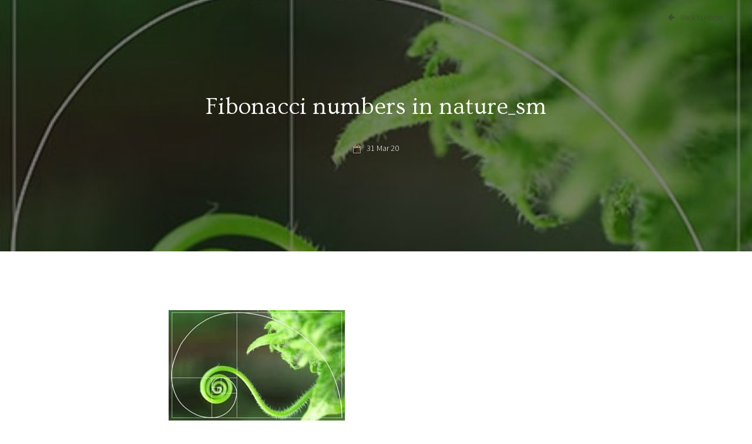

--- FILE ---
content_type: text/html; charset=UTF-8
request_url: https://queenabigail.com/2020/03/31/xenia-read-along-chapter-17/fibonacci-numbers-in-nature_sm/
body_size: 7469
content:
<!DOCTYPE html>
<html lang="en-US">
<head>
	<title>Fibonacci numbers in nature_sm - Queen Abigail The WiseQueen Abigail The Wise</title>
	<meta name="viewport" content="width=device-width, initial-scale=1.0, minimum-scale=1.0, maximum-scale=1.0, user-scalable=no">
	<meta http-equiv="Content-Type" content="text/html; charset=UTF-8" />

	<!-- Favicon -->
	
	 
	<meta name='robots' content='index, follow, max-image-preview:large, max-snippet:-1, max-video-preview:-1' />

	<link rel="canonical" href="https://queenabigail.com/2020/03/31/xenia-read-along-chapter-17/fibonacci-numbers-in-nature_sm/" />
	<meta property="og:locale" content="en_US" />
	<meta property="og:type" content="article" />
	<meta property="og:title" content="Fibonacci numbers in nature_sm - Queen Abigail The Wise" />
	<meta property="og:description" content="Fibonacci numbers are the proof that Xenia&#039;s logical mind needs. She sees the existence of God everywhere." />
	<meta property="og:url" content="https://queenabigail.com/2020/03/31/xenia-read-along-chapter-17/fibonacci-numbers-in-nature_sm/" />
	<meta property="og:site_name" content="Queen Abigail The Wise" />
	<meta property="article:publisher" content="https://www.facebook.com/QueenAbigailtheWise/" />
	<meta property="article:modified_time" content="2020-03-31T22:14:55+00:00" />
	<meta property="og:image" content="https://queenabigail.com/2020/03/31/xenia-read-along-chapter-17/fibonacci-numbers-in-nature_sm" />
	<meta property="og:image:width" content="432" />
	<meta property="og:image:height" content="270" />
	<meta property="og:image:type" content="image/jpeg" />
	<meta name="twitter:card" content="summary_large_image" />
	<script type="application/ld+json" class="yoast-schema-graph">{"@context":"https://schema.org","@graph":[{"@type":"WebPage","@id":"https://queenabigail.com/2020/03/31/xenia-read-along-chapter-17/fibonacci-numbers-in-nature_sm/","url":"https://queenabigail.com/2020/03/31/xenia-read-along-chapter-17/fibonacci-numbers-in-nature_sm/","name":"Fibonacci numbers in nature_sm - Queen Abigail The Wise","isPartOf":{"@id":"https://queenabigail.com/#website"},"primaryImageOfPage":{"@id":"https://queenabigail.com/2020/03/31/xenia-read-along-chapter-17/fibonacci-numbers-in-nature_sm/#primaryimage"},"image":{"@id":"https://queenabigail.com/2020/03/31/xenia-read-along-chapter-17/fibonacci-numbers-in-nature_sm/#primaryimage"},"thumbnailUrl":"https://queenabigail.com/wp-content/uploads/2020/03/Fibonacci-numbers-in-nature_sm.jpg","datePublished":"2020-03-31T22:11:30+00:00","dateModified":"2020-03-31T22:14:55+00:00","breadcrumb":{"@id":"https://queenabigail.com/2020/03/31/xenia-read-along-chapter-17/fibonacci-numbers-in-nature_sm/#breadcrumb"},"inLanguage":"en-US","potentialAction":[{"@type":"ReadAction","target":["https://queenabigail.com/2020/03/31/xenia-read-along-chapter-17/fibonacci-numbers-in-nature_sm/"]}]},{"@type":"ImageObject","inLanguage":"en-US","@id":"https://queenabigail.com/2020/03/31/xenia-read-along-chapter-17/fibonacci-numbers-in-nature_sm/#primaryimage","url":"https://queenabigail.com/wp-content/uploads/2020/03/Fibonacci-numbers-in-nature_sm.jpg","contentUrl":"https://queenabigail.com/wp-content/uploads/2020/03/Fibonacci-numbers-in-nature_sm.jpg","width":432,"height":270,"caption":"Fibonacci numbers are the proof that Xenia's logical mind needs. She sees the existence of God everywhere."},{"@type":"BreadcrumbList","@id":"https://queenabigail.com/2020/03/31/xenia-read-along-chapter-17/fibonacci-numbers-in-nature_sm/#breadcrumb","itemListElement":[{"@type":"ListItem","position":1,"name":"Home","item":"https://queenabigail.com/"},{"@type":"ListItem","position":2,"name":"Xenia read-along: Chapter 17","item":"https://queenabigail.com/2020/03/31/xenia-read-along-chapter-17/"},{"@type":"ListItem","position":3,"name":"Fibonacci numbers in nature_sm"}]},{"@type":"WebSite","@id":"https://queenabigail.com/#website","url":"https://queenabigail.com/","name":"Queen Abigail The Wise","description":"An Orthodox Christian book for young girls","potentialAction":[{"@type":"SearchAction","target":{"@type":"EntryPoint","urlTemplate":"https://queenabigail.com/?s={search_term_string}"},"query-input":{"@type":"PropertyValueSpecification","valueRequired":true,"valueName":"search_term_string"}}],"inLanguage":"en-US"}]}</script>


<link rel='dns-prefetch' href='//fonts.googleapis.com' />
<link rel='preconnect' href='https://fonts.gstatic.com' crossorigin />
<link rel="alternate" type="application/rss+xml" title="Queen Abigail The Wise &raquo; Feed" href="https://queenabigail.com/feed/" />
<link rel="alternate" type="application/rss+xml" title="Queen Abigail The Wise &raquo; Comments Feed" href="https://queenabigail.com/comments/feed/" />
<link rel="alternate" type="application/rss+xml" title="Queen Abigail The Wise &raquo; Fibonacci numbers in nature_sm Comments Feed" href="https://queenabigail.com/2020/03/31/xenia-read-along-chapter-17/fibonacci-numbers-in-nature_sm/feed/" />
<link rel="alternate" title="oEmbed (JSON)" type="application/json+oembed" href="https://queenabigail.com/wp-json/oembed/1.0/embed?url=https%3A%2F%2Fqueenabigail.com%2F2020%2F03%2F31%2Fxenia-read-along-chapter-17%2Ffibonacci-numbers-in-nature_sm%2F" />
<link rel="alternate" title="oEmbed (XML)" type="text/xml+oembed" href="https://queenabigail.com/wp-json/oembed/1.0/embed?url=https%3A%2F%2Fqueenabigail.com%2F2020%2F03%2F31%2Fxenia-read-along-chapter-17%2Ffibonacci-numbers-in-nature_sm%2F&#038;format=xml" />
<style id='wp-img-auto-sizes-contain-inline-css' type='text/css'>
img:is([sizes=auto i],[sizes^="auto," i]){contain-intrinsic-size:3000px 1500px}
/*# sourceURL=wp-img-auto-sizes-contain-inline-css */
</style>
<style id='wp-emoji-styles-inline-css' type='text/css'>

	img.wp-smiley, img.emoji {
		display: inline !important;
		border: none !important;
		box-shadow: none !important;
		height: 1em !important;
		width: 1em !important;
		margin: 0 0.07em !important;
		vertical-align: -0.1em !important;
		background: none !important;
		padding: 0 !important;
	}
/*# sourceURL=wp-emoji-styles-inline-css */
</style>
<link rel='stylesheet' id='wp-block-library-css' href='https://queenabigail.com/wp-includes/css/dist/block-library/style.min.css?ver=6.9' type='text/css' media='all' />
<style id='global-styles-inline-css' type='text/css'>
:root{--wp--preset--aspect-ratio--square: 1;--wp--preset--aspect-ratio--4-3: 4/3;--wp--preset--aspect-ratio--3-4: 3/4;--wp--preset--aspect-ratio--3-2: 3/2;--wp--preset--aspect-ratio--2-3: 2/3;--wp--preset--aspect-ratio--16-9: 16/9;--wp--preset--aspect-ratio--9-16: 9/16;--wp--preset--color--black: #000000;--wp--preset--color--cyan-bluish-gray: #abb8c3;--wp--preset--color--white: #ffffff;--wp--preset--color--pale-pink: #f78da7;--wp--preset--color--vivid-red: #cf2e2e;--wp--preset--color--luminous-vivid-orange: #ff6900;--wp--preset--color--luminous-vivid-amber: #fcb900;--wp--preset--color--light-green-cyan: #7bdcb5;--wp--preset--color--vivid-green-cyan: #00d084;--wp--preset--color--pale-cyan-blue: #8ed1fc;--wp--preset--color--vivid-cyan-blue: #0693e3;--wp--preset--color--vivid-purple: #9b51e0;--wp--preset--gradient--vivid-cyan-blue-to-vivid-purple: linear-gradient(135deg,rgb(6,147,227) 0%,rgb(155,81,224) 100%);--wp--preset--gradient--light-green-cyan-to-vivid-green-cyan: linear-gradient(135deg,rgb(122,220,180) 0%,rgb(0,208,130) 100%);--wp--preset--gradient--luminous-vivid-amber-to-luminous-vivid-orange: linear-gradient(135deg,rgb(252,185,0) 0%,rgb(255,105,0) 100%);--wp--preset--gradient--luminous-vivid-orange-to-vivid-red: linear-gradient(135deg,rgb(255,105,0) 0%,rgb(207,46,46) 100%);--wp--preset--gradient--very-light-gray-to-cyan-bluish-gray: linear-gradient(135deg,rgb(238,238,238) 0%,rgb(169,184,195) 100%);--wp--preset--gradient--cool-to-warm-spectrum: linear-gradient(135deg,rgb(74,234,220) 0%,rgb(151,120,209) 20%,rgb(207,42,186) 40%,rgb(238,44,130) 60%,rgb(251,105,98) 80%,rgb(254,248,76) 100%);--wp--preset--gradient--blush-light-purple: linear-gradient(135deg,rgb(255,206,236) 0%,rgb(152,150,240) 100%);--wp--preset--gradient--blush-bordeaux: linear-gradient(135deg,rgb(254,205,165) 0%,rgb(254,45,45) 50%,rgb(107,0,62) 100%);--wp--preset--gradient--luminous-dusk: linear-gradient(135deg,rgb(255,203,112) 0%,rgb(199,81,192) 50%,rgb(65,88,208) 100%);--wp--preset--gradient--pale-ocean: linear-gradient(135deg,rgb(255,245,203) 0%,rgb(182,227,212) 50%,rgb(51,167,181) 100%);--wp--preset--gradient--electric-grass: linear-gradient(135deg,rgb(202,248,128) 0%,rgb(113,206,126) 100%);--wp--preset--gradient--midnight: linear-gradient(135deg,rgb(2,3,129) 0%,rgb(40,116,252) 100%);--wp--preset--font-size--small: 13px;--wp--preset--font-size--medium: 20px;--wp--preset--font-size--large: 36px;--wp--preset--font-size--x-large: 42px;--wp--preset--spacing--20: 0.44rem;--wp--preset--spacing--30: 0.67rem;--wp--preset--spacing--40: 1rem;--wp--preset--spacing--50: 1.5rem;--wp--preset--spacing--60: 2.25rem;--wp--preset--spacing--70: 3.38rem;--wp--preset--spacing--80: 5.06rem;--wp--preset--shadow--natural: 6px 6px 9px rgba(0, 0, 0, 0.2);--wp--preset--shadow--deep: 12px 12px 50px rgba(0, 0, 0, 0.4);--wp--preset--shadow--sharp: 6px 6px 0px rgba(0, 0, 0, 0.2);--wp--preset--shadow--outlined: 6px 6px 0px -3px rgb(255, 255, 255), 6px 6px rgb(0, 0, 0);--wp--preset--shadow--crisp: 6px 6px 0px rgb(0, 0, 0);}:where(.is-layout-flex){gap: 0.5em;}:where(.is-layout-grid){gap: 0.5em;}body .is-layout-flex{display: flex;}.is-layout-flex{flex-wrap: wrap;align-items: center;}.is-layout-flex > :is(*, div){margin: 0;}body .is-layout-grid{display: grid;}.is-layout-grid > :is(*, div){margin: 0;}:where(.wp-block-columns.is-layout-flex){gap: 2em;}:where(.wp-block-columns.is-layout-grid){gap: 2em;}:where(.wp-block-post-template.is-layout-flex){gap: 1.25em;}:where(.wp-block-post-template.is-layout-grid){gap: 1.25em;}.has-black-color{color: var(--wp--preset--color--black) !important;}.has-cyan-bluish-gray-color{color: var(--wp--preset--color--cyan-bluish-gray) !important;}.has-white-color{color: var(--wp--preset--color--white) !important;}.has-pale-pink-color{color: var(--wp--preset--color--pale-pink) !important;}.has-vivid-red-color{color: var(--wp--preset--color--vivid-red) !important;}.has-luminous-vivid-orange-color{color: var(--wp--preset--color--luminous-vivid-orange) !important;}.has-luminous-vivid-amber-color{color: var(--wp--preset--color--luminous-vivid-amber) !important;}.has-light-green-cyan-color{color: var(--wp--preset--color--light-green-cyan) !important;}.has-vivid-green-cyan-color{color: var(--wp--preset--color--vivid-green-cyan) !important;}.has-pale-cyan-blue-color{color: var(--wp--preset--color--pale-cyan-blue) !important;}.has-vivid-cyan-blue-color{color: var(--wp--preset--color--vivid-cyan-blue) !important;}.has-vivid-purple-color{color: var(--wp--preset--color--vivid-purple) !important;}.has-black-background-color{background-color: var(--wp--preset--color--black) !important;}.has-cyan-bluish-gray-background-color{background-color: var(--wp--preset--color--cyan-bluish-gray) !important;}.has-white-background-color{background-color: var(--wp--preset--color--white) !important;}.has-pale-pink-background-color{background-color: var(--wp--preset--color--pale-pink) !important;}.has-vivid-red-background-color{background-color: var(--wp--preset--color--vivid-red) !important;}.has-luminous-vivid-orange-background-color{background-color: var(--wp--preset--color--luminous-vivid-orange) !important;}.has-luminous-vivid-amber-background-color{background-color: var(--wp--preset--color--luminous-vivid-amber) !important;}.has-light-green-cyan-background-color{background-color: var(--wp--preset--color--light-green-cyan) !important;}.has-vivid-green-cyan-background-color{background-color: var(--wp--preset--color--vivid-green-cyan) !important;}.has-pale-cyan-blue-background-color{background-color: var(--wp--preset--color--pale-cyan-blue) !important;}.has-vivid-cyan-blue-background-color{background-color: var(--wp--preset--color--vivid-cyan-blue) !important;}.has-vivid-purple-background-color{background-color: var(--wp--preset--color--vivid-purple) !important;}.has-black-border-color{border-color: var(--wp--preset--color--black) !important;}.has-cyan-bluish-gray-border-color{border-color: var(--wp--preset--color--cyan-bluish-gray) !important;}.has-white-border-color{border-color: var(--wp--preset--color--white) !important;}.has-pale-pink-border-color{border-color: var(--wp--preset--color--pale-pink) !important;}.has-vivid-red-border-color{border-color: var(--wp--preset--color--vivid-red) !important;}.has-luminous-vivid-orange-border-color{border-color: var(--wp--preset--color--luminous-vivid-orange) !important;}.has-luminous-vivid-amber-border-color{border-color: var(--wp--preset--color--luminous-vivid-amber) !important;}.has-light-green-cyan-border-color{border-color: var(--wp--preset--color--light-green-cyan) !important;}.has-vivid-green-cyan-border-color{border-color: var(--wp--preset--color--vivid-green-cyan) !important;}.has-pale-cyan-blue-border-color{border-color: var(--wp--preset--color--pale-cyan-blue) !important;}.has-vivid-cyan-blue-border-color{border-color: var(--wp--preset--color--vivid-cyan-blue) !important;}.has-vivid-purple-border-color{border-color: var(--wp--preset--color--vivid-purple) !important;}.has-vivid-cyan-blue-to-vivid-purple-gradient-background{background: var(--wp--preset--gradient--vivid-cyan-blue-to-vivid-purple) !important;}.has-light-green-cyan-to-vivid-green-cyan-gradient-background{background: var(--wp--preset--gradient--light-green-cyan-to-vivid-green-cyan) !important;}.has-luminous-vivid-amber-to-luminous-vivid-orange-gradient-background{background: var(--wp--preset--gradient--luminous-vivid-amber-to-luminous-vivid-orange) !important;}.has-luminous-vivid-orange-to-vivid-red-gradient-background{background: var(--wp--preset--gradient--luminous-vivid-orange-to-vivid-red) !important;}.has-very-light-gray-to-cyan-bluish-gray-gradient-background{background: var(--wp--preset--gradient--very-light-gray-to-cyan-bluish-gray) !important;}.has-cool-to-warm-spectrum-gradient-background{background: var(--wp--preset--gradient--cool-to-warm-spectrum) !important;}.has-blush-light-purple-gradient-background{background: var(--wp--preset--gradient--blush-light-purple) !important;}.has-blush-bordeaux-gradient-background{background: var(--wp--preset--gradient--blush-bordeaux) !important;}.has-luminous-dusk-gradient-background{background: var(--wp--preset--gradient--luminous-dusk) !important;}.has-pale-ocean-gradient-background{background: var(--wp--preset--gradient--pale-ocean) !important;}.has-electric-grass-gradient-background{background: var(--wp--preset--gradient--electric-grass) !important;}.has-midnight-gradient-background{background: var(--wp--preset--gradient--midnight) !important;}.has-small-font-size{font-size: var(--wp--preset--font-size--small) !important;}.has-medium-font-size{font-size: var(--wp--preset--font-size--medium) !important;}.has-large-font-size{font-size: var(--wp--preset--font-size--large) !important;}.has-x-large-font-size{font-size: var(--wp--preset--font-size--x-large) !important;}
/*# sourceURL=global-styles-inline-css */
</style>

<style id='classic-theme-styles-inline-css' type='text/css'>
/*! This file is auto-generated */
.wp-block-button__link{color:#fff;background-color:#32373c;border-radius:9999px;box-shadow:none;text-decoration:none;padding:calc(.667em + 2px) calc(1.333em + 2px);font-size:1.125em}.wp-block-file__button{background:#32373c;color:#fff;text-decoration:none}
/*# sourceURL=/wp-includes/css/classic-themes.min.css */
</style>
<link rel='stylesheet' id='fontawesome-css' href='https://queenabigail.com/wp-content/themes/novela-theme/assets/css/font-awesome.min.css?ver=1.0' type='text/css' media='all' />
<link rel='stylesheet' id='jscrollpane-css' href='https://queenabigail.com/wp-content/themes/novela-theme/assets/css/jquery.jscrollpane.custom.css?ver=1.0' type='text/css' media='all' />
<link rel='stylesheet' id='bookblock-css' href='https://queenabigail.com/wp-content/themes/novela-theme/assets/css/bookblock.css?ver=1.0' type='text/css' media='all' />
<link rel='stylesheet' id='owl-css' href='https://queenabigail.com/wp-content/themes/novela-theme/assets/css/owl.carousel.css?ver=1.0' type='text/css' media='all' />
<link rel='stylesheet' id='supersized-css' href='https://queenabigail.com/wp-content/themes/novela-theme/assets/css/supersized.css?ver=1.0' type='text/css' media='all' />
<link rel='stylesheet' id='sidebars-css' href='https://queenabigail.com/wp-content/themes/novela-theme/assets/css/slidebars.min.css?ver=1.0' type='text/css' media='all' />
<link rel='stylesheet' id='master-css' href='https://queenabigail.com/wp-content/themes/novela-theme/assets/css/master.css?ver=1.0' type='text/css' media='all' />
<link rel="preload" as="style" href="https://fonts.googleapis.com/css?family=Ovo:400%7CSource%20Sans%20Pro:300&#038;display=swap&#038;ver=1575678723" /><link rel="stylesheet" href="https://fonts.googleapis.com/css?family=Ovo:400%7CSource%20Sans%20Pro:300&#038;display=swap&#038;ver=1575678723" media="print" onload="this.media='all'"><noscript><link rel="stylesheet" href="https://fonts.googleapis.com/css?family=Ovo:400%7CSource%20Sans%20Pro:300&#038;display=swap&#038;ver=1575678723" /></noscript><script type="text/javascript" src="https://queenabigail.com/wp-includes/js/jquery/jquery.min.js?ver=3.7.1" id="jquery-core-js"></script>
<script type="text/javascript" src="https://queenabigail.com/wp-includes/js/jquery/jquery-migrate.min.js?ver=3.4.1" id="jquery-migrate-js"></script>
<script type="text/javascript" src="https://queenabigail.com/wp-content/themes/novela-theme/assets/js/modernizr.custom.79639.js?ver=1" id="modernizr-js"></script>
<script type="text/javascript" src="https://queenabigail.com/wp-content/themes/novela-theme/assets/js/supersized.3.2.7.min.js?ver=1" id="supersized-js"></script>
<script type="text/javascript" src="https://queenabigail.com/wp-content/themes/novela-theme/assets/js/background-check.min.js?ver=1" id="background-check-js"></script>
<link rel="https://api.w.org/" href="https://queenabigail.com/wp-json/" /><link rel="alternate" title="JSON" type="application/json" href="https://queenabigail.com/wp-json/wp/v2/media/1241" /><link rel="EditURI" type="application/rsd+xml" title="RSD" href="https://queenabigail.com/xmlrpc.php?rsd" />
<meta name="generator" content="WordPress 6.9" />
<link rel='shortlink' href='https://queenabigail.com/?p=1241' />
<meta name="generator" content="Redux 4.5.10" /><link rel="icon" href="https://queenabigail.com/wp-content/uploads/2014/10/cropped-rendered-book-cover_100dpi-32x32.png" sizes="32x32" />
<link rel="icon" href="https://queenabigail.com/wp-content/uploads/2014/10/cropped-rendered-book-cover_100dpi-192x192.png" sizes="192x192" />
<link rel="apple-touch-icon" href="https://queenabigail.com/wp-content/uploads/2014/10/cropped-rendered-book-cover_100dpi-180x180.png" />
<meta name="msapplication-TileImage" content="https://queenabigail.com/wp-content/uploads/2014/10/cropped-rendered-book-cover_100dpi-270x270.png" />

<style type="text/css">



</style>

<style id="novela_data-dynamic-css" title="dynamic-css" class="redux-options-output">h1,h2,h3,h4,h5,h6,.h1,.h2,.h3,.h4,.h5,.h6,.book-information-inner > p:first-of-type:first-letter,.character-infobox > p:first-of-type:first-letter,.author-bio > p:first-of-type:first-letter,.post-content > p:first-of-type:first-letter,.story-quote,.character-name,.author-subtitle{font-family:Ovo;font-weight:400;font-style:normal;}body{font-family:"Source Sans Pro";font-weight:300;font-style:normal;font-size:18;}</style></head>
<body class="attachment wp-singular attachment-template-default single single-attachment postid-1241 attachmentid-1241 attachment-jpeg wp-theme-novela-theme">

<div class="header">


	<div class="back-to-site">
		<a href="https://queenabigail.com"><i class="fa fa-arrow-left"></i>Back to Home</a>
	</div>
</div><!-- end header -->


<div class="main-content" id="sb-site">
<div class="single-post-page post-1241 attachment type-attachment status-inherit hentry">

    
    <div class="single-blog-post-header" style="background-image: url(https://queenabigail.com/wp-content/uploads/2020/03/Fibonacci-numbers-in-nature_sm.jpg);">
        <div class="single-blog-mask"></div>

        <div class="headline container col-sm-7">
            <h1>Fibonacci numbers in nature_sm</h1>
            <div class="post-meta">
                                <i class="fa fa-calendar-o"></i><span class="post-meta-date"><a href="https://queenabigail.com/2020/03/">31 Mar 20</a></span>
            </div><!-- end post-meta -->
        </div>

    </div><!-- end header -->

    <div class="single-blog-container col-sm-7">

        <div class="post-content">
            <p class="attachment"><a href='https://queenabigail.com/wp-content/uploads/2020/03/Fibonacci-numbers-in-nature_sm.jpg'><img fetchpriority="high" decoding="async" width="300" height="188" src="https://queenabigail.com/wp-content/uploads/2020/03/Fibonacci-numbers-in-nature_sm-300x188.jpg" class="attachment-medium size-medium" alt="" srcset="https://queenabigail.com/wp-content/uploads/2020/03/Fibonacci-numbers-in-nature_sm-300x188.jpg 300w, https://queenabigail.com/wp-content/uploads/2020/03/Fibonacci-numbers-in-nature_sm.jpg 432w" sizes="(max-width: 300px) 100vw, 300px" /></a></p>
        </div><!-- end post-content -->

        
        
        <div class="comments-container">
            
	<div id="respond" class="comment-respond">
		<h3 id="reply-title" class="comment-reply-title">Leave a Reply <small><a rel="nofollow" id="cancel-comment-reply-link" href="/2020/03/31/xenia-read-along-chapter-17/fibonacci-numbers-in-nature_sm/#respond" style="display:none;">Cancel Reply</a></small></h3><form action="https://queenabigail.com/wp-comments-post.php" method="post" id="commentform" class="comment-form"><p class="comment-form-comment col-sm-12"><textarea id="comment" name="comment" cols="45" rows="4" aria-required="true" placeholder="Comment"></textarea></p><p class="comment-form-author col-sm-4"><input id="author" name="author" type="text" value="" size="30" aria-required='true' placeholder="* Name" /></p>
<p class="comment-form-email col-sm-4"><input id="email" name="email" type="text" value="" size="30" aria-required='true' placeholder="* Email" /></p>
<p class="comment-form-url col-sm-4"><input id="url" name="url" type="text" value="" size="30" placeholder="Website" /></p>
<p class="comment-form-cookies-consent"><input id="wp-comment-cookies-consent" name="wp-comment-cookies-consent" type="checkbox" value="yes" /> <label for="wp-comment-cookies-consent">Save my name, email, and website in this browser for the next time I comment.</label></p>
<p class="form-submit"><input name="submit" type="submit" id="submit" class="submit" value="Post Reply" /> <input type='hidden' name='comment_post_ID' value='1241' id='comment_post_ID' />
<input type='hidden' name='comment_parent' id='comment_parent' value='0' />
</p><p style="display: none;"><input type="hidden" id="akismet_comment_nonce" name="akismet_comment_nonce" value="bd6d288b23" /></p><p style="display: none !important;" class="akismet-fields-container" data-prefix="ak_"><label>&#916;<textarea name="ak_hp_textarea" cols="45" rows="8" maxlength="100"></textarea></label><input type="hidden" id="ak_js_1" name="ak_js" value="69"/><script>document.getElementById( "ak_js_1" ).setAttribute( "value", ( new Date() ).getTime() );</script></p></form>	</div><!-- #respond -->
	        </div>

    </div><!-- end blog-post -->

 </div><!-- end single-post-page -->

<script>
jQuery(document).ready(function($) {
    "use strict";
    /**
    * Back to home background check.
    */
    BackgroundCheck.init({
        targets: '.back-to-site',
        images: '.single-blog-post-header'
    });
})
</script>


</div><!--end main-content-->
<div class="footer-section">
<div class="widgets-container">
    </div>
<div class="social-container">
                                                </div>

    <div class="copy">
        &copy; 2019, Grace Brooks    </div>

</div><!-- end footer-section -->
<script>
  (function(i,s,o,g,r,a,m){i['GoogleAnalyticsObject']=r;i[r]=i[r]||function(){
  (i[r].q=i[r].q||[]).push(arguments)},i[r].l=1*new Date();a=s.createElement(o),
  m=s.getElementsByTagName(o)[0];a.async=1;a.src=g;m.parentNode.insertBefore(a,m)
  })(window,document,'script','//www.google-analytics.com/analytics.js','ga');

  ga('create', 'UA-70609639-1', 'auto');
  ga('send', 'pageview');

</script><script type="speculationrules">
{"prefetch":[{"source":"document","where":{"and":[{"href_matches":"/*"},{"not":{"href_matches":["/wp-*.php","/wp-admin/*","/wp-content/uploads/*","/wp-content/*","/wp-content/plugins/*","/wp-content/themes/novela-theme/*","/*\\?(.+)"]}},{"not":{"selector_matches":"a[rel~=\"nofollow\"]"}},{"not":{"selector_matches":".no-prefetch, .no-prefetch a"}}]},"eagerness":"conservative"}]}
</script>
<script type="text/javascript" src="https://queenabigail.com/wp-includes/js/comment-reply.min.js?ver=6.9" id="comment-reply-js" async="async" data-wp-strategy="async" fetchpriority="low"></script>
<script type="text/javascript" src="https://queenabigail.com/wp-content/plugins/subsolar-novela-shortcodes/js/custom.js?ver=1.0" id="custom-plugin-js"></script>
<script type="text/javascript" src="https://queenabigail.com/wp-content/themes/novela-theme/assets/js/bootstrap.min.js?ver=1" id="bootstrap-js"></script>
<script type="text/javascript" src="https://queenabigail.com/wp-content/themes/novela-theme/assets/js/jquery.mousewheel.js?ver=1" id="mousewheel-js"></script>
<script type="text/javascript" src="https://queenabigail.com/wp-content/themes/novela-theme/assets/js/jquery.jscrollpane.min.js?ver=1" id="jscrollpane-js"></script>
<script type="text/javascript" src="https://queenabigail.com/wp-content/themes/novela-theme/assets/js/jquerypp.custom.js?ver=1" id="jquerypp-js"></script>
<script type="text/javascript" src="https://queenabigail.com/wp-content/themes/novela-theme/assets/js/jquery.bookblock.js?ver=1" id="bookblock-js"></script>
<script type="text/javascript" src="https://queenabigail.com/wp-content/themes/novela-theme/assets/js/page.js?ver=1" id="page-js"></script>
<script type="text/javascript" src="https://queenabigail.com/wp-content/themes/novela-theme/assets/js/owl.carousel.min.js?ver=1" id="owl-js"></script>
<script type="text/javascript" src="https://queenabigail.com/wp-content/themes/novela-theme/assets/js/slidebars.min.js?ver=1" id="sidebar-js"></script>
<script type="text/javascript" src="https://queenabigail.com/wp-content/themes/novela-theme/assets/js/isotope.pkgd.min.js?ver=1" id="isotope-js"></script>
<script type="text/javascript" src="https://queenabigail.com/wp-content/themes/novela-theme/assets/js/jquery.debouncedresize.js?ver=1" id="debouncedresize-js"></script>
<script type="text/javascript" src="https://queenabigail.com/wp-includes/js/imagesloaded.min.js?ver=5.0.0" id="imagesloaded-js"></script>
<script type="text/javascript" id="custom-js-extra">
/* <![CDATA[ */
var sdesignsAjax = {"ajaxurl":"https://queenabigail.com/wp-admin/admin-ajax.php"};
//# sourceURL=custom-js-extra
/* ]]> */
</script>
<script type="text/javascript" src="https://queenabigail.com/wp-content/themes/novela-theme/assets/js/scripts.js?ver=1.0" id="custom-js"></script>
<script defer type="text/javascript" src="https://queenabigail.com/wp-content/plugins/akismet/_inc/akismet-frontend.js?ver=1763257544" id="akismet-frontend-js"></script>
<script id="wp-emoji-settings" type="application/json">
{"baseUrl":"https://s.w.org/images/core/emoji/17.0.2/72x72/","ext":".png","svgUrl":"https://s.w.org/images/core/emoji/17.0.2/svg/","svgExt":".svg","source":{"concatemoji":"https://queenabigail.com/wp-includes/js/wp-emoji-release.min.js?ver=6.9"}}
</script>
<script type="module">
/* <![CDATA[ */
/*! This file is auto-generated */
const a=JSON.parse(document.getElementById("wp-emoji-settings").textContent),o=(window._wpemojiSettings=a,"wpEmojiSettingsSupports"),s=["flag","emoji"];function i(e){try{var t={supportTests:e,timestamp:(new Date).valueOf()};sessionStorage.setItem(o,JSON.stringify(t))}catch(e){}}function c(e,t,n){e.clearRect(0,0,e.canvas.width,e.canvas.height),e.fillText(t,0,0);t=new Uint32Array(e.getImageData(0,0,e.canvas.width,e.canvas.height).data);e.clearRect(0,0,e.canvas.width,e.canvas.height),e.fillText(n,0,0);const a=new Uint32Array(e.getImageData(0,0,e.canvas.width,e.canvas.height).data);return t.every((e,t)=>e===a[t])}function p(e,t){e.clearRect(0,0,e.canvas.width,e.canvas.height),e.fillText(t,0,0);var n=e.getImageData(16,16,1,1);for(let e=0;e<n.data.length;e++)if(0!==n.data[e])return!1;return!0}function u(e,t,n,a){switch(t){case"flag":return n(e,"\ud83c\udff3\ufe0f\u200d\u26a7\ufe0f","\ud83c\udff3\ufe0f\u200b\u26a7\ufe0f")?!1:!n(e,"\ud83c\udde8\ud83c\uddf6","\ud83c\udde8\u200b\ud83c\uddf6")&&!n(e,"\ud83c\udff4\udb40\udc67\udb40\udc62\udb40\udc65\udb40\udc6e\udb40\udc67\udb40\udc7f","\ud83c\udff4\u200b\udb40\udc67\u200b\udb40\udc62\u200b\udb40\udc65\u200b\udb40\udc6e\u200b\udb40\udc67\u200b\udb40\udc7f");case"emoji":return!a(e,"\ud83e\u1fac8")}return!1}function f(e,t,n,a){let r;const o=(r="undefined"!=typeof WorkerGlobalScope&&self instanceof WorkerGlobalScope?new OffscreenCanvas(300,150):document.createElement("canvas")).getContext("2d",{willReadFrequently:!0}),s=(o.textBaseline="top",o.font="600 32px Arial",{});return e.forEach(e=>{s[e]=t(o,e,n,a)}),s}function r(e){var t=document.createElement("script");t.src=e,t.defer=!0,document.head.appendChild(t)}a.supports={everything:!0,everythingExceptFlag:!0},new Promise(t=>{let n=function(){try{var e=JSON.parse(sessionStorage.getItem(o));if("object"==typeof e&&"number"==typeof e.timestamp&&(new Date).valueOf()<e.timestamp+604800&&"object"==typeof e.supportTests)return e.supportTests}catch(e){}return null}();if(!n){if("undefined"!=typeof Worker&&"undefined"!=typeof OffscreenCanvas&&"undefined"!=typeof URL&&URL.createObjectURL&&"undefined"!=typeof Blob)try{var e="postMessage("+f.toString()+"("+[JSON.stringify(s),u.toString(),c.toString(),p.toString()].join(",")+"));",a=new Blob([e],{type:"text/javascript"});const r=new Worker(URL.createObjectURL(a),{name:"wpTestEmojiSupports"});return void(r.onmessage=e=>{i(n=e.data),r.terminate(),t(n)})}catch(e){}i(n=f(s,u,c,p))}t(n)}).then(e=>{for(const n in e)a.supports[n]=e[n],a.supports.everything=a.supports.everything&&a.supports[n],"flag"!==n&&(a.supports.everythingExceptFlag=a.supports.everythingExceptFlag&&a.supports[n]);var t;a.supports.everythingExceptFlag=a.supports.everythingExceptFlag&&!a.supports.flag,a.supports.everything||((t=a.source||{}).concatemoji?r(t.concatemoji):t.wpemoji&&t.twemoji&&(r(t.twemoji),r(t.wpemoji)))});
//# sourceURL=https://queenabigail.com/wp-includes/js/wp-emoji-loader.min.js
/* ]]> */
</script>
</body>
</html>
<!-- Performance optimized by Redis Object Cache. Learn more: https://wprediscache.com -->

<!--Cached using Nginx-Helper on 2026-01-30 22:21:39. It took 9 queries executed in 0.098 seconds.-->
<!--Visit http://wordpress.org/extend/plugins/nginx-helper/faq/ for more details-->

--- FILE ---
content_type: text/javascript
request_url: https://queenabigail.com/wp-content/themes/novela-theme/assets/js/scripts.js?ver=1.0
body_size: 847
content:
jQuery(document).ready(function($) {

	"use strict";

	/**
	* Remove Empty Paragraphs (Shortcodes)
	*/
	$('p:empty').remove();

	/**
	* Navigation light/dark toggle.
	*/

	var mySlidebar = new $.slidebars();

	$('#toggle-menu').on('click', function() {
	    mySlidebar.slidebars.toggle('right');
	    $(this).toggleClass('toggle-menu-visible').toggleClass('toggle-menu-hidden');
	});

	/**
	* Smooth scroll to.
	*/
	$(function() {
	  $('.sb-slidebar a[href*=#]:not([href=#])').click(function() {
	    if (location.pathname.replace(/^\//,'') == this.pathname.replace(/^\//,'') && location.hostname == this.hostname) {
	      var target = $(this.hash);
	      target = target.length ? target : $('[name=' + this.hash.slice(1) +']');
	      if (target.length) {
	        $('html,body').animate({
	          scrollTop: target.offset().top
	        }, 700);
	        return false;
	      }
	    }
	  });
	});





	/**
	* Blog.
	*/

	var $container = $('.blog-posts');

	var columns = 3;

	window.setCols = function () {
		var windowsize = $(document).width();

		if ( windowsize <= 478 ) {
			columns = 1;
		}
		else if ( windowsize <= 767 ) {
			columns = 2;
		} else {
			columns = 3;
		}

		var itemWidth = null;

		$container.children().each(function(){
			var $this = $(this);
			if ( $this.data('width') == 'full' ){
				itemWidth = 100;
			} else {
				itemWidth = 100 / columns;
			}
			$this.css('width', itemWidth + '%');
		})


	}

	setCols();

	$(window).on('debouncedresize', function () {
		setCols();
		$container.isotope({
			resizable: false,
			transitionDuration: 0,
			masonry: {
				columnWidth: $container.width() / columns - 0.5
			}
		});

	}).trigger('debouncedresize');

	$container.imagesLoaded(function () {
		$(window).trigger('debouncedresize');
	});


	/**
	* Characters owl slider.
	*/
	$(".characters-owl").each(function(){
		var $this = $(this);
		
		$this.owlCarousel({
			autoPlay: false,
			navigation: true,
			navigationText: ['<i class="fa fa-arrow-left"></i>','<i class="fa fa-arrow-right"></i>'],
			slideSpeed: 400,
			paginationSpeed: 400,
			rewindSpeed: 400,
			singleItem: true,
			autoHeight: true,
			afterMove: function(el){
				api.goTo(this.owl.currentItem + 1);
			}
		});
	})

});

--- FILE ---
content_type: text/plain
request_url: https://www.google-analytics.com/j/collect?v=1&_v=j102&a=910181998&t=pageview&_s=1&dl=https%3A%2F%2Fqueenabigail.com%2F2020%2F03%2F31%2Fxenia-read-along-chapter-17%2Ffibonacci-numbers-in-nature_sm%2F&ul=en-us%40posix&dt=Fibonacci%20numbers%20in%20nature_sm%20-%20Queen%20Abigail%20The%20WiseQueen%20Abigail%20The%20Wise&sr=1280x720&vp=1280x720&_u=IEBAAEABAAAAACAAI~&jid=189622070&gjid=361078609&cid=788399616.1769811701&tid=UA-70609639-1&_gid=802538481.1769811701&_r=1&_slc=1&z=1018851054
body_size: -451
content:
2,cG-67V1XVHB7Y